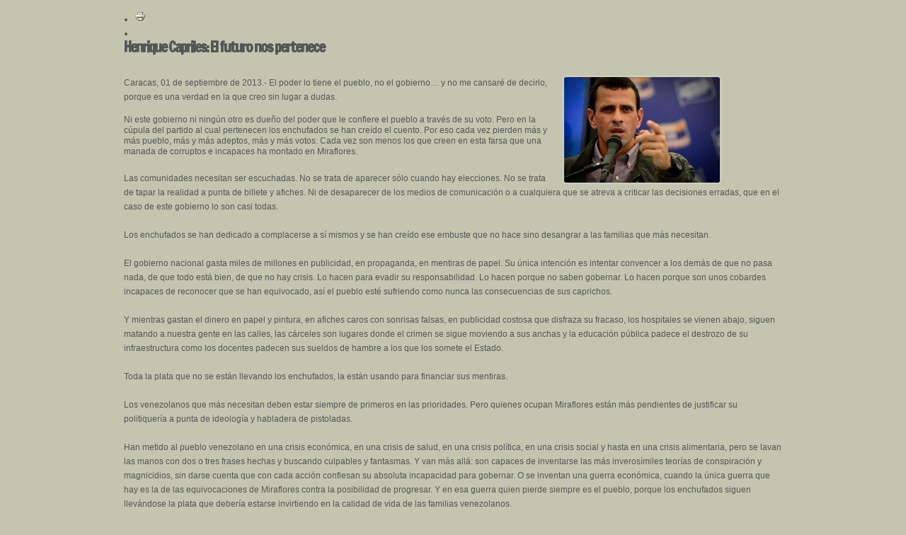

--- FILE ---
content_type: text/html; charset=utf-8
request_url: https://www.primerojusticia.org.ve/cms/index.php?view=item&cid=160:nuestros-dirigentes-opinan&id=12300:henrique-capriles-el-futuro-nos-pertenece&pop=1&tmpl=component&print=1&option=com_flexicontent&Itemid=435
body_size: 6219
content:
	<!DOCTYPE html PUBLIC "-//W3C//DTD XHTML 1.0 Transitional//EN" "http://www.w3.org/TR/xhtml1/DTD/xhtml1-transitional.dtd">
	<html xmlns="http://www.w3.org/1999/xhtml" xml:lang="es-es" lang="es-es" >
		<head>
			  <meta http-equiv="content-type" content="text/html; charset=utf-8" />
  <meta name="keywords" content="Acción Democrática, Copei, Globovisión, Henrique Capriles Radonski, Leopoldo López, Maria Corina Machado, Primero Justicia, RCTV, Un Nuevo Tiempo, Progreso, Partido político, Venezuela, Cambio, Juventud, Clase media, Esperanza, Paz, Voluntad popular, Asamblea nacional, Promesas incumplidas, Oposición, Unidad, MUD, Lucha, Acción, Social, Calle, Trabajo, Jóvenes, Futuro, Constancia, Enchufados, Organización, Pueblo, Apoyo, Verdad, Comandos, Unión, Casa por casa, Parroquias, Asambleas, Ciudadano, Constitución, Leyes, Periodismo, Libertad, Prensa, Seguridad, Libertad de expresión, Periodistas, Justiciero, Voluntarios, Fuerza (por lo de Fuerza del Cambio y Fuerza de la Unidad), Igualdad, Solidaridad, Oportunidades, Operación Lupa, Centro Humanismo, Justicia, Elecciones, Electoral, Votación, Votos, Parlamento, Presidenciales, Candidatos, Diputados, Concejales, Concejos Municipales, Alcaldías, Alcaldes, Parroquias, Municipios, Circuitos electorales" />
  <meta name="author" content="Henrique Capriles" />
  <meta name="generator" content="Joomla! - Open Source Content Management" />
  <title>Nuestros dirigentes opinan - Henrique Capriles: El futuro nos pertenece</title>
  <link href="/cms/templates/rt_panacea_j16/favicon.ico" rel="shortcut icon" type="image/vnd.microsoft.icon" />
  <link rel="stylesheet" href="/cms/media/plg_jblibrary/prettyPhoto/css/prettyPhoto.css" type="text/css" />
  <link rel="stylesheet" href="/cms/components/com_flexicontent/assets/css/flexicontent.css" type="text/css" />
  <link rel="stylesheet" href="/cms/components/com_flexicontent/assets/css/fcvote.css" type="text/css" />
  <link rel="stylesheet" href="/cms/components/com_flexicontent/templates/default/css/item.css" type="text/css" />
  <link rel="stylesheet" href="/cms/plugins/system/rokbox/themes/dark/rokbox-style.css" type="text/css" />
  <link rel="stylesheet" href="/cms/media/cms/css/debug.css" type="text/css" />
  <link rel="stylesheet" href="/cms/libraries/gantry/css/grid-12.css" type="text/css" />
  <link rel="stylesheet" href="/cms/libraries/gantry/css/gantry.css" type="text/css" />
  <link rel="stylesheet" href="/cms/libraries/gantry/css/joomla.css" type="text/css" />
  <link rel="stylesheet" href="/cms/templates/rt_panacea_j16/css/joomla.css" type="text/css" />
  <link rel="stylesheet" href="/cms/templates/rt_panacea_j16/css/demo-styles.css" type="text/css" />
  <link rel="stylesheet" href="//fonts.googleapis.com/css?family=Francois+One" type="text/css" />
  <link rel="stylesheet" href="/cms/templates/rt_panacea_j16/css/template.css" type="text/css" />
  <link rel="stylesheet" href="/cms/templates/rt_panacea_j16/css/typography.css" type="text/css" />
  <link rel="stylesheet" href="/cms/templates/rt_panacea_j16/css/static-styles.css" type="text/css" />
  <style type="text/css">
#jflanguageselection { visibility:hidden; }
			.voting .fcvote {line-height:16px;}
			.voting .fcvote-label {margin-right: 6px;}
			.voting .fcvote ul {height:16px; position:relative !important; left:0px; !important;}
			.voting .fcvote ul, .voting .fcvote ul li a:hover, .voting .fcvote ul li.current-rating {background-image:url(/cms/components/com_flexicontent/assets/images/star-small.png)!important;}
			.voting .fcvote ul li a, .voting .fcvote ul li.current-rating {height:16px;line-height:16px;}
			.fcvote li a.star1 { width: 20%; z-index: 6; }
.fcvote li a.star2 { width: 40%; z-index: 5; }
.fcvote li a.star3 { width: 60%; z-index: 4; }
.fcvote li a.star4 { width: 80%; z-index: 3; }
.fcvote li a.star5 { width: 100%; z-index: 2; }
h1, h2 { font-family: 'Francois One', 'Helvetica', arial, serif; }
  </style>
  <script src="/cms/media/system/js/mootools-core-uncompressed.js" type="text/javascript"></script>
  <script src="/cms/media/system/js/core-uncompressed.js" type="text/javascript"></script>
  <script src="/cms/media/system/js/mootools-more-uncompressed.js" type="text/javascript"></script>
  <script src="http://ajax.googleapis.com/ajax/libs/jquery/1.6/jquery.min.js" type="text/javascript"></script>
  <script src="/cms/media/plg_jblibrary/prettyPhoto/js/jquery.prettyPhoto.js" type="text/javascript"></script>
  <script src="/cms/components/com_flexicontent/assets/js/fcvote.js" type="text/javascript"></script>
  <script src="/cms/components/com_flexicontent/assets/js/fcfav.js" type="text/javascript"></script>
  <script src="/cms/plugins/system/rokbox/rokbox.js" type="text/javascript"></script>
  <script src="/cms/plugins/system/rokbox/themes/dark/rokbox-config.js" type="text/javascript"></script>
  <script src="/cms/templates/rt_panacea_j16/js/gantry-rotator-mt1.2.js" type="text/javascript"></script>
  <script src="/cms/libraries/gantry/js/gantry-buildspans.js" type="text/javascript"></script>
  <script src="/cms/libraries/gantry/js/gantry-inputs.js" type="text/javascript"></script>
  <script src="/cms/libraries/gantry/js/browser-engines.js" type="text/javascript"></script>
  <script type="text/javascript">
jQuery.noConflict();window.addEvent('domready', function() {
			$$('.hasTip').each(function(el) {
				var title = el.get('title');
				if (title) {
					var parts = title.split('::', 2);
					el.store('tip:title', parts[0]);
					el.store('tip:text', parts[1]);
				}
			});
			var JTooltips = new Tips($$('.hasTip'), { maxTitleChars: 50, fixed: false});
		});var sfolder = "/cms";
				var sfolder = '/cms';
				var fcfav_text=Array(
					'Your browser does not support Ajax',
					'loading',
					'Added to your favourites',
					'You need to login to favour this item. It will be added to your personal Favourites list.',
					'Removed from your favourites',
					'users'
					);
				var rokboxPath = '/cms/plugins/system/rokbox/';
				var GantryRotatorList = {'backgrounds': ['fondo_01.jpg', 'fondo_02.jpg', 'fondo_03.jpg'], 'path': '/cms/templates/rt_panacea_j16/images/showcase-bgs/'};
				window.addEvent('domready', function() {
					var GantryRotatorFx = new GantryRotator('rt-rotator', {
						'controls': 1,
						'autoplay': 1,
						'delay': 10,
						'interval': 500
					});
				});
				var _gaq = _gaq || [];
	_gaq.push(['_setAccount', 'UA-295253-28']);
	_gaq.push(['_trackPageview']);

	(function() {
	var ga = document.createElement('script'); ga.type = 'text/javascript'; ga.async = true;
	ga.src = ('https:' == document.location.protocol ? 'https://ssl' : 'http://www') + '.google-analytics.com/ga.js';
	var s = document.getElementsByTagName('script')[0]; s.parentNode.insertBefore(ga, s);
	})();
	
			window.addEvent('domready', function() {
				var modules = ['rt-block'];
				var header = ['h3','h2:not(.itemTitle)','h1'];
				GantryBuildSpans(modules, header);
			});
		InputsExclusion.push('.content_vote','#rt-popup','#vmMainPage')
  </script>
  <!--[if IE]><style type="text/css">.floattext {zoom:1;}</style><![endif]-->
  <meta property="og:description" content=" Caracas, 01 de septiembre de 2013.- El poder lo tiene el pueblo, no el gobierno… y no me cansaré de decirlo, porque es una verdad en la que creo sin lugar a dudas. Ni este gobierno ni ningún otro es dueño del poder que le confiere el pueblo a través de su voto. Pero en la cúpula del partido al cual..." />
		</head>
		<body>
			<div id="rt-main-surround">
				<div class="rt-container">
					<div class="rt-block">
						<div id="rt-mainbody">
					    	
<div id="flexicontent" class="flexicontent item12300 type1">

<!-- BOF buttons -->
<div class="rt-article-icons">
    <ul class="actions">
        <li class="print-icon"><a href="javascript:;" onclick="window.print();return false;"><img src="/cms/media/system/images/printButton.png" alt="Print"  /></a></li>
        <li class="email-icon"></li>
    </ul>
</div>
<!-- EOF buttons -->

<!-- BOF page title -->
<!-- EOF page title -->

<!-- BOF item title -->
<h2 class="title">
	Henrique Capriles: El futuro nos pertenece</h2>
<!-- EOF item title -->


<!-- BOF subtitle1 block -->
<!-- EOF subtitle1 block -->

<!-- BOF subtitle2 block -->
<!-- EOF subtitle2 block -->

<!-- BOF subtitle3 block -->
<!-- EOF subtitle3 block -->


<div class="topblock">
<!-- BOF image block -->
	<!-- EOF image block -->

	</div>

	<div class="clear"></div>
	<!-- BOF description -->
    
	<div class="description">
	    
	    <!-- BOF Video -->
	                <br clear="all" />
	        <div style="float:right" class="demo-grid-4 imagen-interna last">
                
						<a href="images/stories/flexicontent/l_rdp_de_h_capriles_lunes_26-03-12_gs-24-2.jpg" rel="rokbox[640 640]"  title="">
							<img src="https://www.primerojusticia.org.ve/cms/images/stories/flexicontent/m_rdp_de_h_capriles_lunes_26-03-12_gs-24-2.jpg" alt ="Henrique Capriles: El futuro nos pertenece" class="fc_field_image" />
						</a>
						 
            </div>
                <!-- EOF Video -->
        
							<div class="desc-content"><p>Caracas, 01 de septiembre de 2013.- El poder lo tiene el pueblo, no el gobierno… y no me cansaré de decirlo, porque es una verdad en la que creo sin lugar a dudas.</p>

<p><span style="line-height: 1.3em;">Ni este gobierno ni ningún otro es dueño del poder que le confiere el pueblo a través de su voto. Pero en la cúpula del partido al cual pertenecen los enchufados se han creído el cuento. Por eso cada vez pierden más y más pueblo, más y más adeptos, más y más votos. Cada vez son menos los que creen en esta farsa que una manada de corruptos e incapaces ha montado en Miraflores.</span><br /><br />Las comunidades necesitan ser escuchadas. No se trata de aparecer sólo cuando hay elecciones. No se trata de tapar la realidad a punta de billete y afiches. Ni de desaparecer de los medios de comunicación o a cualquiera que se atreva a criticar las decisiones erradas, que en el caso de este gobierno lo son casi todas.<br /><br />Los enchufados se han dedicado a complacerse a sí mismos y se han creído ese embuste que no hace sino desangrar a las familias que más necesitan.<br /><br />El gobierno nacional gasta miles de millones en publicidad, en propaganda, en mentiras de papel. Su única intención es intentar convencer a los demás de que no pasa nada, de que todo está bien, de que no hay crisis. Lo hacen para evadir su responsabilidad. Lo hacen porque no saben gobernar. Lo hacen porque son unos cobardes incapaces de reconocer que se han equivocado, así el pueblo esté sufriendo como nunca las consecuencias de sus caprichos.<br /><br />Y mientras gastan el dinero en papel y pintura, en afiches caros con sonrisas falsas, en publicidad costosa que disfraza su fracaso, los hospitales se vienen abajo, siguen matando a nuestra gente en las calles, las cárceles son lugares donde el crimen se sigue moviendo a sus anchas y la educación pública padece el destrozo de su infraestructura como los docentes padecen sus sueldos de hambre a los que los somete el Estado.<br /><br />Toda la plata que no se están llevando los enchufados, la están usando para financiar sus mentiras.<br /><br />Los venezolanos que más necesitan deben estar siempre de primeros en las prioridades. Pero quienes ocupan Miraflores están más pendientes de justificar su politiquería a punta de ideología y habladera de pistoladas.<br /><br />Han metido al pueblo venezolano en una crisis económica, en una crisis de salud, en una crisis política, en una crisis social y hasta en una crisis alimentaria, pero se lavan las manos con dos o tres frases hechas y buscando culpables y fantasmas. Y van más allá: son capaces de inventarse las más inverosímiles teorías de conspiración y magnicidios, sin darse cuenta que con cada acción confiesan su absoluta incapacidad para gobernar. O se inventan una guerra económica, cuando la única guerra que hay es la de las equivocaciones de Miraflores contra la posibilidad de progresar. Y en esa guerra quien pierde siempre es el pueblo, porque los enchufados siguen llevándose la plata que debería estarse invirtiendo en la calidad de vida de las familias venezolanos.<br /><br />La Patria con la que tanto se llenan la boca está secuestrada por su partido y un grupito de sinvergüenzas. Tienen que gobernar, pero no se atreven. Nicolás y su combo saben que estamos en una situación crítica de la que no se sale sin tomar decisiones que los dejarán en evidencia. Y saben que las elecciones del 8-D se les convirtieron en un plebiscito y ellos, con tal de mantenerse enchufados en el poder, son capaces de hipotecar el país entero para no salir de sus puestos. No les importa el país, sino sus negocios.<br /><br />Sin embargo, a mí me consta que Venezuela es mucho más que esa corruptela. Me enorgullece liderar un proyecto de país que está lleno de talento honesto y gente que no se rinde. Porque aquí el que se rinde pierde. Yo sé que llegará el día en que ninguna familia viva en una vivienda de cartón, cuando las familias puedan ahorrar, cuando los jóvenes puedan proyectar su futuro, cuando los sueldos alcancen, cuando una pareja de muchachos no tengan miedo de querer formar un hogar aquí en su país, que los venezolanos se sientan seguros y acompañados por sus gobernantes. Sé que ese día llegará, porque tanto yo como un enorme grupo de personas está trabajando para que eso se vuelva una realidad, porque sabemos que es posible.<br /><br />Y para eso no se necesitan fanatismos, ni lealtades, ni conchupancia con nadie. Lo que se necesita es el talento, la capacidad y la voluntad para hacer de ese futuro un presente para todos, sin discriminar a nadie. Venezuela tiene los recursos para conseguirlo y conseguirlo rápido. Lo hemos demostrado quienes estamos en puestos donde el gobierno nacional ha asfixiado los recursos y, aun así, gobernamos bien y para todos por igual.<br /><br />Si no tuviéramos inflación podríamos hacer mucho más. Si el partido de gobierno no insistiera en esa equivocación que es la centralización, podríamos hacer mucho más. En Miranda somos ejemplo de buen gobierno porque, aunque los recursos son escasos, tenemos voluntad y talento de sobra.<br /><br />Malo es cuando hay recursos pero poca voluntad. Y si quieren ejemplo, miren a los irresponsables de Miraflores, que permitieron que Venezuela perdiera la oportunidad de crecer y progresar en estos años en los cuales han ingresado al país cantidades récord de dinero, en medio de esta bonanza petrolera, pero acompañadas de la impunidad y la corrupción de la cual se han convertido en cómplices y beneficiarios todos los enchufados.<br /><br />El poder lo tiene el pueblo, y en Miraflores ya advierten lo que les viene encima con los resultados de las elecciones municipales. El futuro es indetenible. ¡Y el futuro le pertenece a los venezolanos de bien!<br /><br />Que Dios bendiga a Venezuela. ¡Sigamos adelante y sin miedo!</p></div>
			</div>
<!-- EOF description -->
	
        














	<div class="clear"></div>

	    

    
    
    
        <div id="disqus_thread"></div>
    <script type="text/javascript">
        /* * * CONFIGURATION VARIABLES: EDIT BEFORE PASTING INTO YOUR WEBPAGE * * */
        var disqus_shortname = 'primerojusticia'; // required: replace example with your forum shortname
        var disqus_developer = '1'; // required: replace example with your forum shortname
        var disqus_identifier = 'flexi-12300';

        /* * * DON'T EDIT BELOW THIS LINE * * */
        (function() {
            var dsq = document.createElement('script'); dsq.type = 'text/javascript'; dsq.async = true;
            dsq.src = 'http://' + disqus_shortname + '.disqus.com/embed.js';
            (document.getElementsByTagName('head')[0] || document.getElementsByTagName('body')[0]).appendChild(dsq);
        })();
    </script>
    <noscript>Please enable JavaScript to view the <a href="http://disqus.com/?ref_noscript">comments powered by Disqus.</a></noscript>
    <a href="http://disqus.com" class="dsq-brlink">blog comments powered by <span class="logo-disqus">Disqus</span></a>
    
        
	
</div>

						</div>
					</div>
				</div>
			</div>
		</body>
	</html>


--- FILE ---
content_type: text/css
request_url: https://www.primerojusticia.org.ve/cms/components/com_flexicontent/assets/css/fcvote.css
body_size: 735
content:
/* fcvote standard css */
.fcvote {
	display: inline-block;
	vertical-align: middle;
}

.fcvote ul {
	margin: 0!important;
	padding: 0!important;
}

.fcvote ul li {
	background-position: 0!important;
	margin: 0!important;
	padding: 0!important;
}

.fcvote ul, 
.fcvote ul li a:hover, 
.fcvote ul li.current-rating {
	background-color: transparent!important;
	background-position: left -1000px;
	background-repeat: repeat-x!important;
}

.fcvote ul {
	background-position: left top;
	list-style-image: none;
	list-style-position: outside;
	list-style-type: none;
	margin: 0pt;
	overflow: hidden;
	padding: 0pt;
	position: relative;
	float: left;
}

.fcvote ul li {
	background-image: none;
	display: inline;
	padding: 0pt;
}

.fcvote ul li a, 
.fcvote ul li.current-rating {
	background-color: transparent !important;
	border: medium none;
	cursor: pointer;
	left: 0pt;
	outline-color: -moz-use-text-color;
	outline-style: none;
	outline-width: medium;
	overflow: hidden;
	position: absolute;
	text-indent: -1000em;
	top: 0pt;
}

.fcvote ul li a:hover {
	background-position: left bottom!important;
}

.fcvote ul li.current-rating {
	background-position: left center;
	z-index: 0;
}

.fcvote li a {
	margin: 0 !important;
	padding: 0 !important;
}
/*
.fcvote li a.one   { width: 20%;  z-index: 6; }
.fcvote li a.two   { width: 40%;  z-index: 5; }
.fcvote li a.three { width: 60%;  z-index: 4; }
.fcvote li a.four  { width: 80%;  z-index: 3; }
.fcvote li a.five  { width: 100%; z-index: 2; }
*/

.fcvote-label {
	float: left;
	min-width: 80px;
	padding: 0 4px 0 0;
	font-weight:normal;
	font-size:90%;
	text-align:right;
	border-bottom:1px dashed gray;
	font-style:italic;
}
.fcvote-label.xid-main {
	font-size:100%;
	font-style:normal;
	font-weight:bold;
}
.fcvote-count{
	float: left;
	padding: 0 0 0 4px;
}

/* fcvote variable css */
.fcvote {
	line-height: 25px;
}

.fcvote ul {
	height: 25px;
	width: 125px;
}

.fcvote ul, 
.fcvote ul li a:hover, 
.fcvote ul li.current-rating {
	background-image: url(../images/star.gif)!important;
}

.fcvote ul li a, 
.fcvote ul li.current-rating {
	height: 25px;
	line-height: 25px;
}

.fcvote .ajax-loader {
    background: url("../images/ajax-loader.gif") no-repeat scroll left center transparent;
    height: 16px;
    padding: 0 0 0 20px;
}

--- FILE ---
content_type: text/css
request_url: https://www.primerojusticia.org.ve/cms/templates/rt_panacea_j16/css/typography.css
body_size: 2814
content:
/**
 * @version   1.6.1 June 14, 2011
 * @author    RocketTheme http://www.rockettheme.com
 * @copyright Copyright (C) 2007 - 2011 RocketTheme, LLC
 * @license   http://www.gnu.org/licenses/gpl-2.0.html GNU/GPLv2 only
 */

/* Core Styles */
.rt-image {padding: 5px;margin-bottom: 15px;}

/* Bullet Styles */
ul.bullet-add, ul.bullet-arrow, ul.bullet-briefcase, ul.bullet-calendar, ul.bullet-check, ul.bullet-crank, ul.bullet-delete, ul.bullet-docs, ul.bullet-email, ul.bullet-home, ul.bullet-key, ul.bullet-lock, ul.bullet-minus, ul.bullet-monitor, ul.bullet-notes, ul.bullet-post, ul.bullet-printer, ul.bullet-rss, ul.bullet-star, ul.bullet-star2, ul.bullet-unlock, ul.bullet-warning, ul.bullet-write, ul.bullet-1, ul.bullet-2, ul.bullet-3, ul.bullet-4, ul.bullet-5, ul.bullet-6, ul.bullet-7, ul.bullet-8, ul.bullet-9, ul.bullet-10 {padding: 0 0 0 5px;margin: 0 0 15px;}
ul.bullet-add a, ul.bullet-arrow a, ul.bullet-briefcase a, ul.bullet-calendar a, ul.bullet-check a, ul.bullet-crank a, ul.bullet-delete a, ul.bullet-docs a, ul.bullet-email a, ul.bullet-home a, ul.bullet-key a, ul.bullet-lock a, ul.bullet-minus a, ul.bullet-monitor a, ul.bullet-notes a, ul.bullet-post a, ul.bullet-printer a, ul.bullet-rss a, ul.bullet-star a, ul.bullet-star2 a, ul.bullet-unlock a, ul.bullet-warning a, ul.bullet-write a, ul.bullet-1 li a, ul.bullet-2 li a, ul.bullet-3 li a, ul.bullet-4 li a, ul.bullet-5 li a, ul.bullet-6 li a, ul.bullet-7 li a, ul.bullet-8 li a, ul.bullet-9 li a, ul.bullet-10 li a {font-size: 100%;line-height: 1.7;}

ul.bullet-1 li, ul.bullet-2 li, ul.bullet-3 li, ul.bullet-4 li, ul.bullet-5 li, ul.bullet-6 li, ul.bullet-7 li, ul.bullet-8 li, ul.bullet-9 li, ul.bullet-10 li {list-style: none;padding: 0 0 0 15px;margin: 0 0 3px;background-repeat: no-repeat;background-position: 0 5px;}
ul.bullet-1 li {background-image: url(../images/typography/bullet1.png);}
ul.bullet-2 li {background-image: url(../images/typography/bullet2.png);}
.body-overlay-dark ul.bullet-1 li {background-image: url(../images/typography/bullet2.png);}
.body-overlay-dark ul.bullet-2 li {background-image: url(../images/typography/bullet1.png);}
ul.bullet-3 li {background-image: url(../images/typography/bullet3.png);}
ul.bullet-4 li {background-image: url(../images/typography/bullet4.png);}
ul.bullet-5 li {background-image: url(../images/typography/bullet5.png);}
ul.bullet-6 li {background-image: url(../images/typography/bullet6.png);}
ul.bullet-7 li {background-image: url(../images/typography/bullet7.png);}
ul.bullet-8 li {background-image: url(../images/typography/bullet8.png);}
ul.bullet-9 li {background-image: url(../images/typography/bullet9.png);}
ul.bullet-10 li {background-image: url(../images/typography/bullet10.png);}

ul.bullet-add li, ul.bullet-arrow li, ul.bullet-briefcase li, ul.bullet-calendar li, ul.bullet-check li, ul.bullet-crank li, ul.bullet-delete li, ul.bullet-docs li, ul.bullet-email li, ul.bullet-home li, ul.bullet-key li, ul.bullet-lock li, ul.bullet-minus li, ul.bullet-monitor li, ul.bullet-notes li, ul.bullet-post li, ul.bullet-printer li, ul.bullet-rss li, ul.bullet-star li, ul.bullet-star2 li, ul.bullet-unlock li, ul.bullet-warning li, ul.bullet-write li {background-position: 0 2px;padding: 0 0 0 26px;background-repeat: no-repeat;list-style: none;margin: 0 0 3px;}
ul.bullet-add li {background-image: url(../images/icons/icon-add.png);}
ul.bullet-arrow li {background-image: url(../images/icons/icon-arrow.png);}
ul.bullet-briefcase li {background-image: url(../images/icons/icon-briefcase.png);}
ul.bullet-calendar li {background-image: url(../images/icons/icon-calendar.png);}
ul.bullet-check li {background-image: url(../images/icons/icon-check.png);}
ul.bullet-crank li {background-image: url(../images/icons/icon-crank.png);}
ul.bullet-delete li {background-image: url(../images/icons/icon-delete.png);}
ul.bullet-docs li {background-image: url(../images/icons/icon-docs.png);}
ul.bullet-email li {background-image: url(../images/icons/icon-email.png);}
ul.bullet-home li {background-image: url(../images/icons/icon-home.png);}
ul.bullet-key li {background-image: url(../images/icons/icon-key.png);}
ul.bullet-lock li {background-image: url(../images/icons/icon-key1.png);}
ul.bullet-minus li {background-image: url(../images/icons/icon-minus.png);}
ul.bullet-monitor li {background-image: url(../images/icons/icon-monitor.png);}
ul.bullet-notes li {background-image: url(../images/icons/icon-notes.png);}
ul.bullet-post li {background-image: url(../images/icons/icon-post.png);}
ul.bullet-printer li {background-image: url(../images/icons/icon-printer.png);}
ul.bullet-rss li {background-image: url(../images/icons/icon-rss.png);}
ul.bullet-star li {background-image: url(../images/rating_star.png);}
ul.bullet-star2 li {background-image: url(../images/rating_star_blank.png);}
ul.bullet-unlock li {background-image: url(../images/icons/icon-key2.png);}
ul.bullet-warning li {background-image: url(../images/icons/icon-warning.png);}
ul.bullet-write li {background-image: url(../images/icons/icon-write.png);}

/* Emphasis Styles*/
em.italic {font-style: italic;font-weight: bold;}
em.bold {font-weight: bold;}
em.bold, em.rt-typoblock {font-size: 120%;line-height: 145%;font-style: normal;}
em.bold2 {font-size: 135%;font-weight: bold;line-height: 120%;font-style: normal;}
em.rt-typoblock {display: block;padding: 3px 5px;margin-bottom: 15px;background: #666;color: #fff;}
.rt-upper {text-transform: uppercase;}
.rt-center {text-align: center;}

/* Drop Cap */
p.dropcap {overflow: hidden;}
span.dropcap {font-size: 400%;margin: 0 5px 0 0;line-height: 110%;float: left;display: block;}

/* Notice Styles */
pre {font-style:italic;overflow: auto;padding: 10px;margin-bottom: 15px;}
pre {background: #F9F1ED;border: 1px solid #DCD7D4;color: #AC3400;}
.body-overlay-dark pre {background: #333;border: 1px solid #353535;color: #bbb;}
.alert, .approved, .attention, .camera, .cart, .doc, .download, .media, .note, .notice, .quote {display: block;margin: 15px 0;background-repeat: repeat-x;background-position: 0 100%;clear: both;}
.alert a, .approved a, .attention a, .camera a, .cart a, .doc a, .download a, .media a, .note a, .notice a, .quote a {font-weight: bold;color: inherit;font-size: 110%;}
.typo-icon, .quote-l {display: block;padding: 8px 10px 0px 36px;margin: 15px 0;background: no-repeat 10px 12px;}
.quote-r {display: block;padding: 0 25px 0 0;}
.approved .typo-icon {background-image: url(../images/typography/approved-icon.png);}
.alert .typo-icon {background-image: url(../images/typography/alert-icon.png);}
.attention .typo-icon {background-image: url(../images/typography/attention-icon.png);}
.camera .typo-icon {background-image: url(../images/typography/camera-icon.png);}
.cart .typo-icon {background-image: url(../images/typography/cart-icon.png);}
.doc .typo-icon {background-image: url(../images/typography/doc-icon.png);}
.download .typo-icon {background-image: url(../images/typography/download-icon.png);}
.media .typo-icon {background-image: url(../images/typography/media-icon.png);}
.note .typo-icon {background-image: url(../images/typography/note-icon.png);}
.notice .typo-icon {background-image: url(../images/typography/notice-icon.png);}
.quote-l {background-image: url(../images/typography/quote-l.png);}
.quote-r {background: url(../images/typography/quote-r.png) no-repeat 100% 100%;}
.alert {color: #D0583F;background-image: url(../images/typography/alert.png);background-color: #FFFBFB;border-bottom: 1px solid #F8C9BB;border-right: 1px solid #F8C9BB;}
.approved {color: #6CB656;background-image: url(../images/typography/approved.png);background-color: #FAFDF9;border-bottom: 1px solid #C1CEC1;border-right: 1px solid #C1CEC1;}
.attention {color: #E1B42F;background-image: url(../images/typography/attention.png);background-color: #FFFDF6;border-bottom: 1px solid #E4E4D5;border-right: 1px solid #E4E4D5;}
.camera {color: #55A0B4;background-image: url(../images/typography/camera.png);background-color: #F6FBFB;border-bottom: 1px solid #C9D5D8;border-right: 1px solid #C9D5D8;}
.cart {color: #559726;background-image: url(../images/typography/cart.png);background-color: #FCFCFC;border-bottom: 1px solid #D3D3D3;border-right: 1px solid #D3D3D3;}
.doc {color: #666666;background-image: url(../images/typography/doc.png);background-color: #FFFFFF;border-bottom: 1px solid #E5E5E5;border-right: 1px solid #E5E5E5;}
.download {color: #666666;background-image: url(../images/typography/download.png);background-color: #FCFCFC;border-bottom: 1px solid #D3D3D3;border-right: 1px solid #D3D3D3;}
.media {color: #8D79A9;background-image: url(../images/typography/media.png);background-color: #FBF9FD;border-bottom: 1px solid #DBE1E6;border-right: 1px solid #DBE1E6;}
.note {color: #B76F38;background-image: url(../images/typography/note.png);background-color: #FFFAF6;border-bottom: 1px solid #E6DAD2;border-right: 1px solid #E6DAD2;}
.notice {color: #6187B3;background-image: url(../images/typography/notice.png);background-color: #FAFCFD;border-bottom: 1px solid #C7CDDA;border-right: 1px solid #C7CDDA;}
.quote {color: #727272;background-image: url(../images/typography/quote.png);background-color: #F3F3F3;border-bottom: 1px solid #D4D4D4;border-right: 1px solid #D4D4D4;}
.body-overlay-dark .alert {color: #b74c34;background-image: url(../images/typography/dark/alert.png);background-color: #64403E;border-bottom: 1px solid #382121;border-right: 1px solid #382121;}
.body-overlay-dark .approved {color: #6CB656;background-image: url(../images/typography/dark/approved.png);background-color: #436750;border-bottom: 1px solid #314C2D;border-right: 1px solid #314C2D;}
.body-overlay-dark .attention {color: #a4966f;background-image: url(../images/typography/dark/attention.png);background-color: #675C3D;border-bottom: 1px solid #383221;border-right: 1px solid #383221;}
.body-overlay-dark .camera {color: #55A0B4;background-image: url(../images/typography/dark/camera.png);background-color: #436668;border-bottom: 1px solid #213038;border-right: 1px solid #213038;}
.body-overlay-dark .cart {color: #86977c;background-image: url(../images/typography/dark/cart.png);background-color: #58693C;border-bottom: 1px solid #303821;border-right: 1px solid #303821;}
.body-overlay-dark .doc {color: #ccc;background-image: url(../images/typography/dark/doc.png);background-color: #7E7E7E;border-bottom: 1px solid #444;border-right: 1px solid #444;}
.body-overlay-dark .download {color: #80AC75;background-image: url(../images/typography/dark/download.png);background-color: #47683F;border-bottom: 1px solid #253621;border-right: 1px solid #253621;}
.body-overlay-dark .media {color: #8D79A9;background-image: url(../images/typography/dark/media.png);background-color: #5E3C69;border-bottom: 1px solid #322037;border-right: 1px solid #322037;}
.body-overlay-dark .note {color: #B76F38;background-image: url(../images/typography/dark/note.png);background-color: #664B3F;border-bottom: 1px solid #382621;border-right: 1px solid #382621;}
.body-overlay-dark .notice {color: #6087b3;background-image: url(../images/typography/dark/notice.png);background-color: #415167;border-bottom: 1px solid #212E38;border-right: 1px solid #212E38;}
.body-overlay-dark .quote {color: #ccc;background-image: url(../images/typography/dark/quote.png);background-color: #878787;border-bottom: 1px solid #444;border-right: 1px solid #444;}

/* Inset Styles */
span.inset-left {float: left;margin-right: 20px;margin-bottom:20px;}
span.inset-right {float: right;margin-left: 20px;margin-bottom:20px;}
span.inset-right-title, span.inset-left-title {position: absolute;display: block;top: -12px;left: 10px;padding: 3px 8px;font-size: 100%;font-weight: bold;}
span.inset-left, span.inset-right {display: block;padding: 12px 8px 8px 8px;width: 20%;font-size: 100%;font-style: italic;margin-top: 25px;position: relative;text-align: center;}

/* RTL Stuff */
body.rtl ul.bullet-add, body.rtl ul.bullet-arrow, body.rtl ul.bullet-briefcase, body.rtl ul.bullet-calendar, body.rtl ul.bullet-check, body.rtl ul.bullet-crank, body.rtl ul.bullet-delete, body.rtl ul.bullet-docs, body.rtl ul.bullet-email, body.rtl ul.bullet-home, body.rtl ul.bullet-key, body.rtl ul.bullet-lock, body.rtl ul.bullet-minus, body.rtl ul.bullet-monitor, body.rtl ul.bullet-notes, body.rtl ul.bullet-post, body.rtl ul.bullet-printer, body.rtl ul.bullet-rss, body.rtl ul.bullet-star, body.rtl ul.bullet-star2, body.rtl ul.bullet-unlock, body.rtl ul.bullet-warning, body.rtl ul.bullet-write, body.rtl ul.bullet-1, body.rtl ul.bullet-2, body.rtl ul.bullet-3, body.rtl ul.bullet-4, body.rtl ul.bullet-5, body.rtl ul.bullet-6, body.rtl ul.bullet-7, body.rtl ul.bullet-8, body.rtl ul.bullet-9, body.rtl ul.bullet-10 {padding: 0 5px 0 0;}
body.rtl ul.bullet-1 li, body.rtl ul.bullet-2 li, body.rtl ul.bullet-3 li, body.rtl ul.bullet-4 li, body.rtl ul.bullet-5 li, body.rtl ul.bullet-6 li, body.rtl ul.bullet-7 li, body.rtl ul.bullet-8 li, body.rtl ul.bullet-9 li, body.rtl ul.bullet-10 li {padding: 0 15px 3px 0;background-position: 100% 4px;}
body.rtl ul.bullet-add li, body.rtl ul.bullet-arrow li, body.rtl ul.bullet-briefcase li, body.rtl ul.bullet-calendar li, body.rtl ul.bullet-check li, body.rtl ul.bullet-crank li, body.rtl ul.bullet-delete li, body.rtl ul.bullet-docs li, body.rtl ul.bullet-email li, body.rtl ul.bullet-home li, body.rtl ul.bullet-key li, body.rtl ul.bullet-lock li, body.rtl ul.bullet-minus li, body.rtl ul.bullet-monitor li, body.rtl ul.bullet-notes li, body.rtl ul.bullet-post li, body.rtl ul.bullet-printer li, body.rtl ul.bullet-rss li, body.rtl ul.bullet-star li, body.rtl ul.bullet-star2 li, body.rtl ul.bullet-unlock li, body.rtl ul.bullet-warning li, body.rtl ul.bullet-write li {padding: 0 26px 0 0;background-position: 100% 2px;}
body.rtl ul.bullet-1 li {background-image: url(../images/typography/bullet1-rtl.png);}
body.rtl ul.bullet-2 li {background-image: url(../images/typography/bullet2-rtl.png);}
body.rtl ul.bullet-3 li {background-image: url(../images/typography/bullet3-rtl.png);}
body.rtl ul.bullet-4 li {background-image: url(../images/typography/bullet4-rtl.png);}
body.rtl ul.bullet-5 li {background-image: url(../images/typography/bullet5-rtl.png);}
body.rtl ul.bullet-6 li {background-image: url(../images/typography/bullet6-rtl.png);}
body.rtl ul.bullet-7 li {background-image: url(../images/typography/bullet7-rtl.png);}
body.rtl ul.bullet-8 li {background-image: url(../images/typography/bullet8-rtl.png);}
body.rtl ul.bullet-9 li {background-image: url(../images/typography/bullet9-rtl.png);}
body.rtl ul.bullet-10 li {background-image: url(../images/typography/bullet9-rtl.png);}
body.rtl span.dropcap {margin: 0 0 0 5px;float: right;}
body.rtl .typo-icon {padding: 8px 36px 0px 10px;margin: 15px 0;background-position: 99% 12px;}
body.rtl span.important-title {right: 10px;left: inherit;}
body.rtl span.inset-left {float: right;margin-left: 20px;margin-right: 0;}
body.rtl span.inset-right {float: left;margin-right: 20px;margin-left: 0;}
body.rtl span.inset-right-title, body.rtl span.inset-left-title {right: 10px;left: inherit;}
body.rtl .quote-l {padding: 8px 36px 0px 10px;background: url(../images/typography/quote-r.png) no-repeat 99% 12px;}
body.rtl .quote-r {padding: 0 0 0 25px;background: url(../images/typography/quote-l.png) no-repeat 10px 100%;}